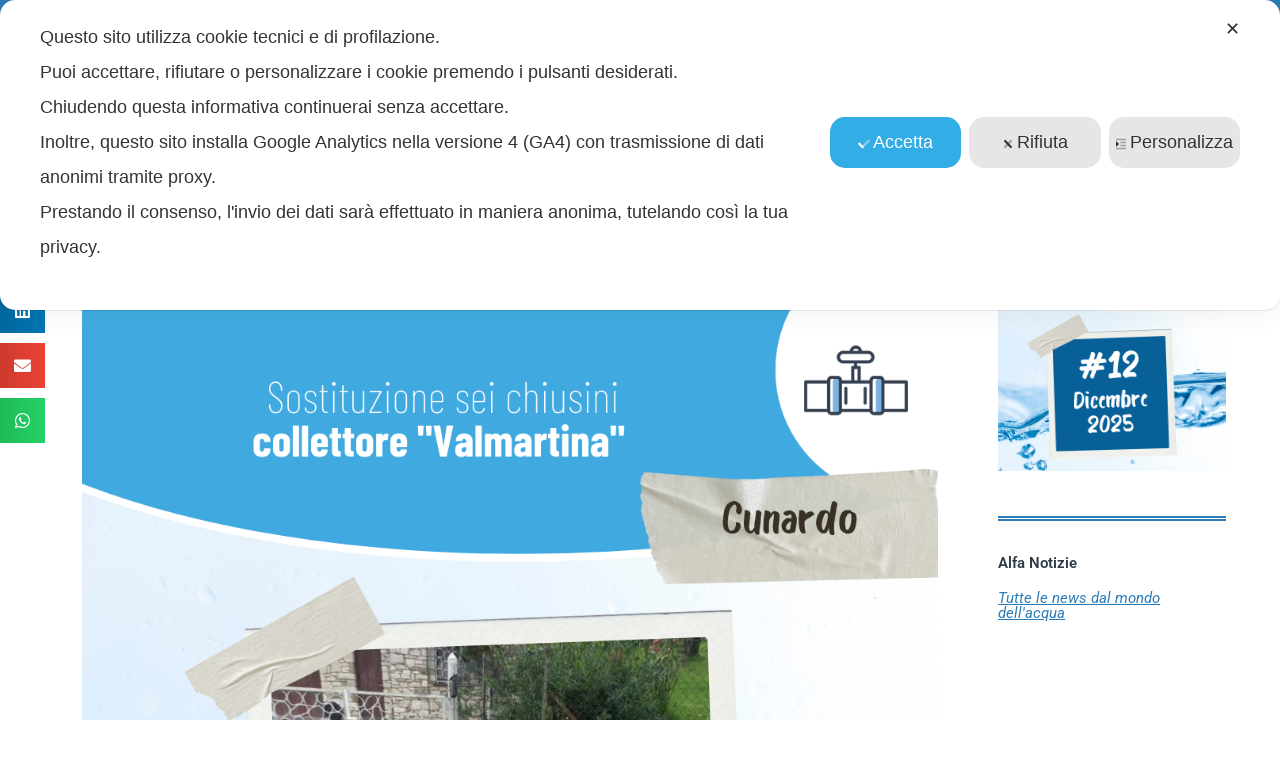

--- FILE ---
content_type: text/css
request_url: https://www.alfanotizie.it/wp-content/uploads/elementor/css/post-39.css?ver=1768559139
body_size: 2696
content:
.elementor-39 .elementor-element.elementor-element-580774f3:not(.elementor-motion-effects-element-type-background), .elementor-39 .elementor-element.elementor-element-580774f3 > .elementor-motion-effects-container > .elementor-motion-effects-layer{background-color:var( --e-global-color-8caba4f );}.elementor-39 .elementor-element.elementor-element-580774f3 > .elementor-container{max-width:1240px;}.elementor-39 .elementor-element.elementor-element-580774f3{transition:background 0.3s, border 0.3s, border-radius 0.3s, box-shadow 0.3s;margin-top:0px;margin-bottom:0px;padding:70px 0px 70px 0px;}.elementor-39 .elementor-element.elementor-element-580774f3 > .elementor-background-overlay{transition:background 0.3s, border-radius 0.3s, opacity 0.3s;}.elementor-39 .elementor-element.elementor-element-40c3dd7 > .elementor-element-populated{margin:0px 80px 0px 0px;--e-column-margin-right:80px;--e-column-margin-left:0px;padding:0px 0px 0px 0px;}.elementor-widget-image .widget-image-caption{color:var( --e-global-color-text );font-family:var( --e-global-typography-text-font-family ), Sans-serif;font-weight:var( --e-global-typography-text-font-weight );}.elementor-39 .elementor-element.elementor-element-38bc376e{width:auto;max-width:auto;text-align:start;}.elementor-39 .elementor-element.elementor-element-38bc376e > .elementor-widget-container{margin:0px -155px 0px 0px;}.elementor-39 .elementor-element.elementor-element-38bc376e img{width:43%;}.elementor-widget-text-editor{font-family:var( --e-global-typography-text-font-family ), Sans-serif;font-weight:var( --e-global-typography-text-font-weight );color:var( --e-global-color-text );}.elementor-widget-text-editor.elementor-drop-cap-view-stacked .elementor-drop-cap{background-color:var( --e-global-color-primary );}.elementor-widget-text-editor.elementor-drop-cap-view-framed .elementor-drop-cap, .elementor-widget-text-editor.elementor-drop-cap-view-default .elementor-drop-cap{color:var( --e-global-color-primary );border-color:var( --e-global-color-primary );}.elementor-39 .elementor-element.elementor-element-3478caaa > .elementor-widget-container{margin:20px 0px 0px 0px;}.elementor-39 .elementor-element.elementor-element-3478caaa{font-size:14px;font-weight:300;color:rgba(255,255,255,0.65);}.elementor-widget-icon.elementor-view-stacked .elementor-icon{background-color:var( --e-global-color-primary );}.elementor-widget-icon.elementor-view-framed .elementor-icon, .elementor-widget-icon.elementor-view-default .elementor-icon{color:var( --e-global-color-primary );border-color:var( --e-global-color-primary );}.elementor-widget-icon.elementor-view-framed .elementor-icon, .elementor-widget-icon.elementor-view-default .elementor-icon svg{fill:var( --e-global-color-primary );}.elementor-39 .elementor-element.elementor-element-fa3f422{width:auto;max-width:auto;}.elementor-39 .elementor-element.elementor-element-fa3f422 > .elementor-widget-container{margin:0px 10px -9px 0px;padding:0px 0px 0px 0px;}.elementor-39 .elementor-element.elementor-element-fa3f422 .elementor-icon-wrapper{text-align:end;}.elementor-39 .elementor-element.elementor-element-fa3f422.elementor-view-stacked .elementor-icon{background-color:#FFFFFF;}.elementor-39 .elementor-element.elementor-element-fa3f422.elementor-view-framed .elementor-icon, .elementor-39 .elementor-element.elementor-element-fa3f422.elementor-view-default .elementor-icon{color:#FFFFFF;border-color:#FFFFFF;}.elementor-39 .elementor-element.elementor-element-fa3f422.elementor-view-framed .elementor-icon, .elementor-39 .elementor-element.elementor-element-fa3f422.elementor-view-default .elementor-icon svg{fill:#FFFFFF;}.elementor-39 .elementor-element.elementor-element-fa3f422 .elementor-icon{font-size:25px;}.elementor-39 .elementor-element.elementor-element-fa3f422 .elementor-icon svg{height:25px;}.elementor-39 .elementor-element.elementor-element-5a75322f{width:auto;max-width:auto;}.elementor-39 .elementor-element.elementor-element-5a75322f > .elementor-widget-container{margin:0px 10px -9px 0px;padding:0px 0px 0px 0px;}.elementor-39 .elementor-element.elementor-element-5a75322f .elementor-icon-wrapper{text-align:end;}.elementor-39 .elementor-element.elementor-element-5a75322f.elementor-view-stacked .elementor-icon{background-color:#FFFFFF;}.elementor-39 .elementor-element.elementor-element-5a75322f.elementor-view-framed .elementor-icon, .elementor-39 .elementor-element.elementor-element-5a75322f.elementor-view-default .elementor-icon{color:#FFFFFF;border-color:#FFFFFF;}.elementor-39 .elementor-element.elementor-element-5a75322f.elementor-view-framed .elementor-icon, .elementor-39 .elementor-element.elementor-element-5a75322f.elementor-view-default .elementor-icon svg{fill:#FFFFFF;}.elementor-39 .elementor-element.elementor-element-5a75322f .elementor-icon{font-size:25px;}.elementor-39 .elementor-element.elementor-element-5a75322f .elementor-icon svg{height:25px;}.elementor-39 .elementor-element.elementor-element-54a8d104{width:var( --container-widget-width, 52.644% );max-width:52.644%;--container-widget-width:52.644%;--container-widget-flex-grow:0;}.elementor-39 .elementor-element.elementor-element-54a8d104 > .elementor-widget-container{margin:0px 0px -9px 0px;padding:0px 0px 0px 0px;}.elementor-39 .elementor-element.elementor-element-54a8d104.elementor-element{--flex-grow:0;--flex-shrink:0;}.elementor-39 .elementor-element.elementor-element-54a8d104 .elementor-icon-wrapper{text-align:start;}.elementor-39 .elementor-element.elementor-element-54a8d104.elementor-view-stacked .elementor-icon{background-color:#FFFFFF;}.elementor-39 .elementor-element.elementor-element-54a8d104.elementor-view-framed .elementor-icon, .elementor-39 .elementor-element.elementor-element-54a8d104.elementor-view-default .elementor-icon{color:#FFFFFF;border-color:#FFFFFF;}.elementor-39 .elementor-element.elementor-element-54a8d104.elementor-view-framed .elementor-icon, .elementor-39 .elementor-element.elementor-element-54a8d104.elementor-view-default .elementor-icon svg{fill:#FFFFFF;}.elementor-39 .elementor-element.elementor-element-54a8d104 .elementor-icon{font-size:26px;}.elementor-39 .elementor-element.elementor-element-54a8d104 .elementor-icon svg{height:26px;}.elementor-39 .elementor-element.elementor-element-bfce776{width:initial;max-width:initial;text-align:start;}.elementor-39 .elementor-element.elementor-element-bfce776 > .elementor-widget-container{margin:19px 0px 0px -9px;}.elementor-39 .elementor-element.elementor-element-bfce776.elementor-element{--flex-grow:0;--flex-shrink:0;}.elementor-39 .elementor-element.elementor-element-bfce776 img{width:93%;height:75px;}.elementor-39 .elementor-element.elementor-element-25ee623b > .elementor-widget-container{margin:40px 0px 0px 0px;}.elementor-39 .elementor-element.elementor-element-25ee623b{text-align:start;}.elementor-39 .elementor-element.elementor-element-25ee623b img{width:51%;}.elementor-bc-flex-widget .elementor-39 .elementor-element.elementor-element-23abc9b5.elementor-column .elementor-widget-wrap{align-items:flex-start;}.elementor-39 .elementor-element.elementor-element-23abc9b5.elementor-column.elementor-element[data-element_type="column"] > .elementor-widget-wrap.elementor-element-populated{align-content:flex-start;align-items:flex-start;}.elementor-widget-heading .elementor-heading-title{font-family:var( --e-global-typography-primary-font-family ), Sans-serif;font-weight:var( --e-global-typography-primary-font-weight );color:var( --e-global-color-primary );}.elementor-39 .elementor-element.elementor-element-4ea083b6{text-align:start;}.elementor-39 .elementor-element.elementor-element-4ea083b6 .elementor-heading-title{font-size:18px;font-weight:500;color:#ffffff;}.elementor-widget-icon-list .elementor-icon-list-item:not(:last-child):after{border-color:var( --e-global-color-text );}.elementor-widget-icon-list .elementor-icon-list-icon i{color:var( --e-global-color-primary );}.elementor-widget-icon-list .elementor-icon-list-icon svg{fill:var( --e-global-color-primary );}.elementor-widget-icon-list .elementor-icon-list-item > .elementor-icon-list-text, .elementor-widget-icon-list .elementor-icon-list-item > a{font-family:var( --e-global-typography-text-font-family ), Sans-serif;font-weight:var( --e-global-typography-text-font-weight );}.elementor-widget-icon-list .elementor-icon-list-text{color:var( --e-global-color-secondary );}.elementor-39 .elementor-element.elementor-element-7d677bc2 .elementor-icon-list-items:not(.elementor-inline-items) .elementor-icon-list-item:not(:last-child){padding-block-end:calc(7px/2);}.elementor-39 .elementor-element.elementor-element-7d677bc2 .elementor-icon-list-items:not(.elementor-inline-items) .elementor-icon-list-item:not(:first-child){margin-block-start:calc(7px/2);}.elementor-39 .elementor-element.elementor-element-7d677bc2 .elementor-icon-list-items.elementor-inline-items .elementor-icon-list-item{margin-inline:calc(7px/2);}.elementor-39 .elementor-element.elementor-element-7d677bc2 .elementor-icon-list-items.elementor-inline-items{margin-inline:calc(-7px/2);}.elementor-39 .elementor-element.elementor-element-7d677bc2 .elementor-icon-list-items.elementor-inline-items .elementor-icon-list-item:after{inset-inline-end:calc(-7px/2);}.elementor-39 .elementor-element.elementor-element-7d677bc2 .elementor-icon-list-icon i{transition:color 0.3s;}.elementor-39 .elementor-element.elementor-element-7d677bc2 .elementor-icon-list-icon svg{transition:fill 0.3s;}.elementor-39 .elementor-element.elementor-element-7d677bc2{--e-icon-list-icon-size:14px;--icon-vertical-offset:0px;}.elementor-39 .elementor-element.elementor-element-7d677bc2 .elementor-icon-list-item > .elementor-icon-list-text, .elementor-39 .elementor-element.elementor-element-7d677bc2 .elementor-icon-list-item > a{font-family:"Roboto", Sans-serif;font-size:14px;font-weight:300;}.elementor-39 .elementor-element.elementor-element-7d677bc2 .elementor-icon-list-text{color:#FFFFFFB5;transition:color 0.3s;}.elementor-39 .elementor-element.elementor-element-768f9199{text-align:start;}.elementor-39 .elementor-element.elementor-element-768f9199 .elementor-heading-title{font-size:18px;font-weight:500;color:#ffffff;}.elementor-39 .elementor-element.elementor-element-16a17b3b .elementor-icon-list-items:not(.elementor-inline-items) .elementor-icon-list-item:not(:last-child){padding-block-end:calc(7px/2);}.elementor-39 .elementor-element.elementor-element-16a17b3b .elementor-icon-list-items:not(.elementor-inline-items) .elementor-icon-list-item:not(:first-child){margin-block-start:calc(7px/2);}.elementor-39 .elementor-element.elementor-element-16a17b3b .elementor-icon-list-items.elementor-inline-items .elementor-icon-list-item{margin-inline:calc(7px/2);}.elementor-39 .elementor-element.elementor-element-16a17b3b .elementor-icon-list-items.elementor-inline-items{margin-inline:calc(-7px/2);}.elementor-39 .elementor-element.elementor-element-16a17b3b .elementor-icon-list-items.elementor-inline-items .elementor-icon-list-item:after{inset-inline-end:calc(-7px/2);}.elementor-39 .elementor-element.elementor-element-16a17b3b .elementor-icon-list-icon i{transition:color 0.3s;}.elementor-39 .elementor-element.elementor-element-16a17b3b .elementor-icon-list-icon svg{transition:fill 0.3s;}.elementor-39 .elementor-element.elementor-element-16a17b3b{--e-icon-list-icon-size:14px;--icon-vertical-offset:0px;}.elementor-39 .elementor-element.elementor-element-16a17b3b .elementor-icon-list-item > .elementor-icon-list-text, .elementor-39 .elementor-element.elementor-element-16a17b3b .elementor-icon-list-item > a{font-family:"Roboto", Sans-serif;font-size:14px;font-weight:300;}.elementor-39 .elementor-element.elementor-element-16a17b3b .elementor-icon-list-text{color:#FFFFFFB5;transition:color 0.3s;}.elementor-bc-flex-widget .elementor-39 .elementor-element.elementor-element-2597d3f1.elementor-column .elementor-widget-wrap{align-items:flex-start;}.elementor-39 .elementor-element.elementor-element-2597d3f1.elementor-column.elementor-element[data-element_type="column"] > .elementor-widget-wrap.elementor-element-populated{align-content:flex-start;align-items:flex-start;}.elementor-39 .elementor-element.elementor-element-4d0af6f{text-align:start;}.elementor-39 .elementor-element.elementor-element-4d0af6f .elementor-heading-title{font-size:18px;font-weight:500;color:#ffffff;}.elementor-widget-jet-blog-smart-listing  .jet-smart-listing__title{font-family:var( --e-global-typography-text-font-family ), Sans-serif;font-weight:var( --e-global-typography-text-font-weight );}.elementor-widget-jet-blog-smart-listing  .jet-smart-listing__filter > .jet-smart-listing__filter-item > a{font-family:var( --e-global-typography-text-font-family ), Sans-serif;font-weight:var( --e-global-typography-text-font-weight );}.elementor-widget-jet-blog-smart-listing  .jet-smart-listing__filter-hidden-items a{font-family:var( --e-global-typography-text-font-family ), Sans-serif;font-weight:var( --e-global-typography-text-font-weight );}.elementor-widget-jet-blog-smart-listing  .jet-smart-listing__featured .post-title-featured, .elementor-widget-jet-blog-smart-listing  .jet-smart-listing__featured .post-title-featured a, .elementor-widget-jet-blog-smart-listing .jet-smart-listing__featured .jet-smart-listing__featured-box-link{font-family:var( --e-global-typography-primary-font-family ), Sans-serif;font-weight:var( --e-global-typography-primary-font-weight );}.elementor-widget-jet-blog-smart-listing  .jet-smart-listing__featured .post-excerpt-featured, .elementor-widget-jet-blog-smart-listing .jet-smart-listing__featured a .post-excerpt-featured{font-family:var( --e-global-typography-text-font-family ), Sans-serif;font-weight:var( --e-global-typography-text-font-weight );}.elementor-widget-jet-blog-smart-listing .jet-smart-listing__featured .jet-smart-listing__meta-item{color:var( --e-global-color-text );}.elementor-widget-jet-blog-smart-listing .jet-smart-listing__featured .jet-smart-listing__meta{font-family:var( --e-global-typography-text-font-family ), Sans-serif;font-weight:var( --e-global-typography-text-font-weight );}.elementor-widget-jet-blog-smart-listing .jet-smart-listing__featured .jet-smart-listing__more{background-color:var( --e-global-color-primary );}.elementor-widget-jet-blog-smart-listing  .jet-smart-listing__featured .jet-smart-listing__more{font-family:var( --e-global-typography-text-font-family ), Sans-serif;font-weight:var( --e-global-typography-text-font-weight );}.elementor-widget-jet-blog-smart-listing .jet-smart-listing__featured .jet-smart-listing__more:hover{background-color:var( --e-global-color-primary );}.elementor-widget-jet-blog-smart-listing .jet-smart-listing__featured .jet-smart-listing__terms-link{background-color:var( --e-global-color-primary );}.elementor-widget-jet-blog-smart-listing  .jet-smart-listing__featured .jet-smart-listing__terms-link{font-family:var( --e-global-typography-text-font-family ), Sans-serif;font-weight:var( --e-global-typography-text-font-weight );}.elementor-widget-jet-blog-smart-listing .jet-smart-listing__featured .jet-smart-listing__terms-link:hover{background-color:var( --e-global-color-primary );}.elementor-widget-jet-blog-smart-listing  .jet-smart-listing__post .post-title-simple a{font-family:var( --e-global-typography-primary-font-family ), Sans-serif;font-weight:var( --e-global-typography-primary-font-weight );}.elementor-widget-jet-blog-smart-listing  .jet-smart-listing__post .post-excerpt-simple{font-family:var( --e-global-typography-text-font-family ), Sans-serif;font-weight:var( --e-global-typography-text-font-weight );}.elementor-widget-jet-blog-smart-listing .jet-smart-listing__post .jet-smart-listing__meta-item{color:var( --e-global-color-text );}.elementor-widget-jet-blog-smart-listing .jet-smart-listing__post .jet-smart-listing__meta a{font-family:var( --e-global-typography-text-font-family ), Sans-serif;font-weight:var( --e-global-typography-text-font-weight );}.elementor-widget-jet-blog-smart-listing .jet-smart-listing__post .jet-smart-listing__more{background-color:var( --e-global-color-primary );}.elementor-widget-jet-blog-smart-listing  .jet-smart-listing__post .jet-smart-listing__more{font-family:var( --e-global-typography-text-font-family ), Sans-serif;font-weight:var( --e-global-typography-text-font-weight );}.elementor-widget-jet-blog-smart-listing .jet-smart-listing__post .jet-smart-listing__more:hover{background-color:var( --e-global-color-primary );}.elementor-widget-jet-blog-smart-listing .jet-smart-listing__post .jet-smart-listing__terms-link{background-color:var( --e-global-color-primary );}.elementor-widget-jet-blog-smart-listing  .jet-smart-listing__post .jet-smart-listing__terms-link{font-family:var( --e-global-typography-text-font-family ), Sans-serif;font-weight:var( --e-global-typography-text-font-weight );}.elementor-widget-jet-blog-smart-listing .jet-smart-listing__post .jet-smart-listing__terms-link:hover{background-color:var( --e-global-color-primary );}.elementor-widget-jet-blog-smart-listing .jet-smart-listing__arrow{background-color:var( --e-global-color-primary );}.elementor-widget-jet-blog-smart-listing .jet-smart-listing__arrow:hover{background-color:var( --e-global-color-primary );}.elementor-widget-jet-blog-smart-listing .jet-title-fields__item-label{font-family:var( --e-global-typography-primary-font-family ), Sans-serif;font-weight:var( --e-global-typography-primary-font-weight );}.elementor-widget-jet-blog-smart-listing .jet-content-fields__item-label{font-family:var( --e-global-typography-primary-font-family ), Sans-serif;font-weight:var( --e-global-typography-primary-font-weight );}.elementor-39 .elementor-element.elementor-element-0505589 .jet-smart-listing__posts .jet-smart-listing__post-wrapper{flex:0 0 calc( 100% / 1 );max-width:calc( 100% / 1 );}.elementor-39 .elementor-element.elementor-element-0505589 .jet-smart-listing__title{padding:0px 0px 0px 0px;margin:0px 0px 0px 0px;}.elementor-39 .elementor-element.elementor-element-0505589 .jet-smart-listing__filter > .jet-smart-listing__filter-item > a{margin:0px 0px 0px 10px;}.elementor-39 .elementor-element.elementor-element-0505589 .jet-smart-listing__filter-more > .jet-blog-icon{margin:0px 0px 0px 10px;}.elementor-39 .elementor-element.elementor-element-0505589 .jet-smart-listing__featured .post-title-featured a{color:var( --e-global-color-8caba4f );}.elementor-39 .elementor-element.elementor-element-0505589 .jet-smart-listing__featured .post-title-featured{color:var( --e-global-color-8caba4f );}.elementor-39 .elementor-element.elementor-element-0505589  .jet-smart-listing__featured .post-title-featured, .elementor-39 .elementor-element.elementor-element-0505589  .jet-smart-listing__featured .post-title-featured a, .elementor-39 .elementor-element.elementor-element-0505589 .jet-smart-listing__featured .jet-smart-listing__featured-box-link{font-family:"Roboto", Sans-serif;font-size:23px;font-weight:600;}.elementor-39 .elementor-element.elementor-element-0505589  .jet-smart-listing__featured .post-excerpt-featured, .elementor-39 .elementor-element.elementor-element-0505589 .jet-smart-listing__featured a .post-excerpt-featured{font-family:"Roboto", Sans-serif;font-size:15px;font-weight:400;line-height:20px;}.elementor-39 .elementor-element.elementor-element-0505589 .jet-smart-listing__featured .jet-smart-listing__meta-item{color:var( --e-global-color-5f8b70f );}.elementor-39 .elementor-element.elementor-element-0505589 .jet-smart-listing__featured .jet-smart-listing__meta a{color:var( --e-global-color-216ac8d );}.elementor-39 .elementor-element.elementor-element-0505589 .jet-smart-listing__featured .jet-smart-listing__meta{font-family:"Roboto", Sans-serif;font-size:13px;font-weight:300;text-align:left;}.elementor-39 .elementor-element.elementor-element-0505589 .jet-smart-listing__featured .jet-smart-listing__meta .has-author-avatar{justify-content:left;}.elementor-39 .elementor-element.elementor-element-0505589 .jet-smart-listing__featured .jet-smart-listing__more .jet-smart-listing__more-text{text-decoration:none;}.elementor-39 .elementor-element.elementor-element-0505589 .jet-smart-listing__featured .jet-smart-listing__more:hover .jet-smart-listing__more-text{text-decoration:none;}.elementor-39 .elementor-element.elementor-element-0505589 .jet-smart-listing__featured .jet-smart-listing__more-wrap{justify-content:flex-start;}.elementor-39 .elementor-element.elementor-element-0505589 .jet-smart-listing__featured .jet-smart-listing__terms-link{padding:2px 5px 2px 5px;background-color:var( --e-global-color-5f8b70f );color:#FFFFFF;text-decoration:none;}.elementor-39 .elementor-element.elementor-element-0505589  .jet-smart-listing__featured .jet-smart-listing__terms-link{font-family:"Roboto", Sans-serif;font-size:12px;font-weight:600;text-transform:uppercase;}.elementor-39 .elementor-element.elementor-element-0505589 .jet-smart-listing__featured .jet-smart-listing__terms-link:hover{text-decoration:none;}.elementor-39 .elementor-element.elementor-element-0505589 .jet-smart-listing__post .post-title-simple a{color:#FFFFFF;}.elementor-39 .elementor-element.elementor-element-0505589 .jet-smart-listing__post .post-title-simple{color:#FFFFFF;margin:0px 10px 0px 0px;}.elementor-39 .elementor-element.elementor-element-0505589  .jet-smart-listing__post .post-title-simple a{font-family:"Roboto", Sans-serif;font-size:16px;font-weight:600;line-height:1px;}.elementor-39 .elementor-element.elementor-element-0505589 .jet-smart-listing__post .post-excerpt-simple{color:#FFFFFFB5;margin:0px 10px 0px 0px;}.elementor-39 .elementor-element.elementor-element-0505589  .jet-smart-listing__post .post-excerpt-simple{font-family:"Roboto", Sans-serif;font-size:14px;font-weight:300;}.elementor-39 .elementor-element.elementor-element-0505589 .jet-smart-listing__post .jet-smart-listing__meta a{color:var( --e-global-color-accent );font-family:"Roboto", Sans-serif;font-size:13px;font-weight:300;}.elementor-39 .elementor-element.elementor-element-0505589 .jet-smart-listing__post .jet-smart-listing__meta{text-align:left;}.elementor-39 .elementor-element.elementor-element-0505589 .jet-smart-listing__meta .has-author-avatar{justify-content:left;}.elementor-39 .elementor-element.elementor-element-0505589 .jet-smart-listing__post .jet-smart-listing__more .jet-smart-listing__more-text{text-decoration:none;}.elementor-39 .elementor-element.elementor-element-0505589 .jet-smart-listing__post .jet-smart-listing__more:hover .jet-smart-listing__more-text{text-decoration:none;}.elementor-39 .elementor-element.elementor-element-0505589 .jet-smart-listing__post .jet-smart-listing__more-wrap{justify-content:flex-start;}.elementor-39 .elementor-element.elementor-element-0505589 .jet-smart-listing__post .jet-smart-listing__terms-link{padding:0px 5px 0px 5px;background-color:var( --e-global-color-5f8b70f );color:#FFFFFF;text-decoration:none;}.elementor-39 .elementor-element.elementor-element-0505589  .jet-smart-listing__post .jet-smart-listing__terms-link{font-family:"Roboto", Sans-serif;font-size:12px;font-weight:600;text-transform:uppercase;}.elementor-39 .elementor-element.elementor-element-0505589 .jet-smart-listing__post .jet-smart-listing__terms-link:hover{text-decoration:none;}body:not(.rtl) .elementor-39 .elementor-element.elementor-element-0505589 .jet-title-fields__item-label{margin-right:5px;}body.rtl .elementor-39 .elementor-element.elementor-element-0505589 .jet-title-fields__item-label{margin-left:5px;}body:not(.rtl) .elementor-39 .elementor-element.elementor-element-0505589 .jet-content-fields__item-label{margin-right:5px;}body.rtl .elementor-39 .elementor-element.elementor-element-0505589 .jet-content-fields__item-label{margin-left:5px;}.elementor-39 .elementor-element.elementor-element-0505589 .jet-processing{opacity:0.5;}.elementor-bc-flex-widget .elementor-39 .elementor-element.elementor-element-505a33ca.elementor-column .elementor-widget-wrap{align-items:flex-start;}.elementor-39 .elementor-element.elementor-element-505a33ca.elementor-column.elementor-element[data-element_type="column"] > .elementor-widget-wrap.elementor-element-populated{align-content:flex-start;align-items:flex-start;}.elementor-39 .elementor-element.elementor-element-8785afe{text-align:start;}.elementor-39 .elementor-element.elementor-element-8785afe .elementor-heading-title{font-size:18px;font-weight:500;color:#ffffff;}.elementor-39 .elementor-element.elementor-element-e37a341{font-size:14px;font-weight:300;color:#FFFFFFA6;}.elementor-widget-button .elementor-button{background-color:var( --e-global-color-accent );font-family:var( --e-global-typography-accent-font-family ), Sans-serif;font-weight:var( --e-global-typography-accent-font-weight );}.elementor-39 .elementor-element.elementor-element-3a90127{text-align:start;}.elementor-39 .elementor-element.elementor-element-3a90127 .elementor-heading-title{font-size:18px;font-weight:500;color:#ffffff;}.elementor-39 .elementor-element.elementor-element-e9e048a > .elementor-widget-container > .jet-listing-grid > .jet-listing-grid__items, .elementor-39 .elementor-element.elementor-element-e9e048a > .jet-listing-grid > .jet-listing-grid__items{--columns:1;}.elementor-39 .elementor-element.elementor-element-e9e048a > .elementor-widget-container{margin:-30px 0px 0px 0px;padding:-12px 0px 0px 0px;}:is( .elementor-39 .elementor-element.elementor-element-e9e048a > .elementor-widget-container > .jet-listing-grid > .jet-listing-grid__items, .elementor-39 .elementor-element.elementor-element-e9e048a > .elementor-widget-container > .jet-listing-grid > .jet-listing-grid__slider > .jet-listing-grid__items > .slick-list > .slick-track, .elementor-39 .elementor-element.elementor-element-e9e048a > .elementor-widget-container > .jet-listing-grid > .jet-listing-grid__scroll-slider > .jet-listing-grid__items ) > .jet-listing-grid__item{padding-left:calc(4em / 2);padding-right:calc(4em / 2);padding-top:calc(4em / 2);padding-bottom:calc(4em / 2);}:is( .elementor-39 .elementor-element.elementor-element-e9e048a > .elementor-widget-container > .jet-listing-grid, .elementor-39 .elementor-element.elementor-element-e9e048a > .elementor-widget-container > .jet-listing-grid > .jet-listing-grid__slider, .elementor-39 .elementor-element.elementor-element-e9e048a > .elementor-widget-container > .jet-listing-grid > .jet-listing-grid__scroll-slider ) > .jet-listing-grid__items{margin-left:calc( 4em / -2);margin-right:calc( 4em / -2);width:calc(100% + 4em);}:is( .elementor-39 .elementor-element.elementor-element-e9e048a > .elementor-widget-container > .jet-listing-grid, .elementor-39 .elementor-element.elementor-element-e9e048a > .elementor-widget-container > .jet-listing-grid > .jet-listing-grid__slider, .elementor-39 .elementor-element.elementor-element-e9e048a > .elementor-widget-container > .jet-listing-grid > .jet-listing-grid__scroll-slider ) > .jet-listing-grid__items.grid-collapse-gap{margin-top:calc( 4em / -2);margin-bottom:calc( 4em / -2);}.elementor-39 .elementor-element.elementor-element-19c53307 > .elementor-container > .elementor-column > .elementor-widget-wrap{align-content:center;align-items:center;}.elementor-39 .elementor-element.elementor-element-19c53307:not(.elementor-motion-effects-element-type-background), .elementor-39 .elementor-element.elementor-element-19c53307 > .elementor-motion-effects-container > .elementor-motion-effects-layer{background-color:var( --e-global-color-8caba4f );}.elementor-39 .elementor-element.elementor-element-19c53307 > .elementor-container{max-width:1240px;min-height:50px;}.elementor-39 .elementor-element.elementor-element-19c53307{border-style:solid;border-width:1px 0px 0px 0px;border-color:rgba(255,255,255,0.19);transition:background 0.3s, border 0.3s, border-radius 0.3s, box-shadow 0.3s;}.elementor-39 .elementor-element.elementor-element-19c53307 > .elementor-background-overlay{transition:background 0.3s, border-radius 0.3s, opacity 0.3s;}.elementor-39 .elementor-element.elementor-element-4af7273 > .elementor-widget-container{margin:0px 0px -11px 0px;padding:0px 0px 0px 0px;}.elementor-39 .elementor-element.elementor-element-4af7273 .elementor-heading-title{font-size:14px;font-weight:300;color:#FFFFFF;}.elementor-39 .elementor-element.elementor-element-49c8bc56 .elementor-heading-title{font-size:14px;font-weight:300;color:#FFFFFF;}.elementor-theme-builder-content-area{height:400px;}.elementor-location-header:before, .elementor-location-footer:before{content:"";display:table;clear:both;}@media(max-width:1024px){.elementor-39 .elementor-element.elementor-element-580774f3{padding:50px 20px 50px 20px;}.elementor-39 .elementor-element.elementor-element-40c3dd7 > .elementor-element-populated{margin:0% 15% 0% 0%;--e-column-margin-right:15%;--e-column-margin-left:0%;}.elementor-39 .elementor-element.elementor-element-38bc376e img{width:34%;}.elementor-39 .elementor-element.elementor-element-bfce776{width:var( --container-widget-width, 386.016px );max-width:386.016px;--container-widget-width:386.016px;--container-widget-flex-grow:0;}.elementor-39 .elementor-element.elementor-element-bfce776 img{width:37%;height:0%;}.elementor-39 .elementor-element.elementor-element-25ee623b > .elementor-widget-container{margin:40px 0px 40px 0px;}.elementor-39 .elementor-element.elementor-element-505a33ca > .elementor-element-populated{margin:0px 0px 0px 0px;--e-column-margin-right:0px;--e-column-margin-left:0px;}.elementor-39 .elementor-element.elementor-element-e9e048a > .elementor-widget-container > .jet-listing-grid > .jet-listing-grid__items, .elementor-39 .elementor-element.elementor-element-e9e048a > .jet-listing-grid > .jet-listing-grid__items{--columns:1;}.elementor-39 .elementor-element.elementor-element-e9e048a > .elementor-widget-container{margin:0px 0px 0px 0px;padding:0px 0px 0px 0px;}.elementor-39 .elementor-element.elementor-element-19c53307{padding:10px 20px 10px 20px;}}@media(max-width:767px){.elementor-39 .elementor-element.elementor-element-580774f3{padding:35px 20px 35px 20px;}.elementor-39 .elementor-element.elementor-element-40c3dd7 > .elementor-element-populated{margin:0px 0px 50px 0px;--e-column-margin-right:0px;--e-column-margin-left:0px;padding:0px 0px 0px 0px;}.elementor-39 .elementor-element.elementor-element-38bc376e img{width:56%;}.elementor-39 .elementor-element.elementor-element-3478caaa{text-align:start;}.elementor-39 .elementor-element.elementor-element-54a8d104 > .elementor-widget-container{margin:0px 0px 0px 0px;padding:0px 0px 0px 0px;}.elementor-39 .elementor-element.elementor-element-54a8d104 .elementor-icon{font-size:25px;}.elementor-39 .elementor-element.elementor-element-54a8d104 .elementor-icon svg{height:25px;}.elementor-39 .elementor-element.elementor-element-bfce776 img{width:36%;height:0%;}.elementor-39 .elementor-element.elementor-element-25ee623b img{width:63%;}.elementor-39 .elementor-element.elementor-element-23abc9b5{width:100%;}.elementor-39 .elementor-element.elementor-element-23abc9b5 > .elementor-element-populated{padding:0px 0px 0px 0px;}.elementor-39 .elementor-element.elementor-element-4ea083b6{text-align:start;}.elementor-39 .elementor-element.elementor-element-768f9199{text-align:start;}.elementor-39 .elementor-element.elementor-element-2597d3f1{width:100%;}.elementor-39 .elementor-element.elementor-element-2597d3f1 > .elementor-element-populated{margin:30px 0px 0px 0px;--e-column-margin-right:0px;--e-column-margin-left:0px;padding:0px 0px 0px 0px;}.elementor-39 .elementor-element.elementor-element-4d0af6f{text-align:start;}.elementor-39 .elementor-element.elementor-element-0505589 .jet-smart-listing__posts .jet-smart-listing__post-wrapper{flex:0 0 calc( 100% / 1 );max-width:calc( 100% / 1 );}.elementor-39 .elementor-element.elementor-element-505a33ca{width:100%;}.elementor-39 .elementor-element.elementor-element-505a33ca > .elementor-element-populated{padding:0px 0px 0px 0px;}.elementor-39 .elementor-element.elementor-element-8785afe{text-align:start;}.elementor-39 .elementor-element.elementor-element-e37a341{text-align:start;}.elementor-39 .elementor-element.elementor-element-3a90127 > .elementor-widget-container{margin:30px 0px 0px 0px;}.elementor-39 .elementor-element.elementor-element-3a90127{text-align:start;}.elementor-39 .elementor-element.elementor-element-e9e048a > .elementor-widget-container > .jet-listing-grid > .jet-listing-grid__items, .elementor-39 .elementor-element.elementor-element-e9e048a > .jet-listing-grid > .jet-listing-grid__items{--columns:1;}.elementor-39 .elementor-element.elementor-element-19c53307{padding:30px 20px 20px 20px;}.elementor-39 .elementor-element.elementor-element-2cefc4ba > .elementor-element-populated{margin:0px 0px 0px 0px;--e-column-margin-right:0px;--e-column-margin-left:0px;padding:0px 0px 0px 0px;}.elementor-39 .elementor-element.elementor-element-4af7273{text-align:start;}.elementor-39 .elementor-element.elementor-element-4af7273 .elementor-heading-title{font-size:13px;line-height:27px;}.elementor-39 .elementor-element.elementor-element-49c8bc56{text-align:start;}.elementor-39 .elementor-element.elementor-element-49c8bc56 .elementor-heading-title{font-size:13px;line-height:27px;}}@media(min-width:768px){.elementor-39 .elementor-element.elementor-element-40c3dd7{width:40%;}.elementor-39 .elementor-element.elementor-element-23abc9b5{width:20%;}.elementor-39 .elementor-element.elementor-element-2597d3f1{width:20%;}.elementor-39 .elementor-element.elementor-element-505a33ca{width:20%;}}@media(max-width:1024px) and (min-width:768px){.elementor-39 .elementor-element.elementor-element-40c3dd7{width:100%;}.elementor-39 .elementor-element.elementor-element-23abc9b5{width:50%;}.elementor-39 .elementor-element.elementor-element-2597d3f1{width:50%;}.elementor-39 .elementor-element.elementor-element-505a33ca{width:100%;}}

--- FILE ---
content_type: text/css
request_url: https://www.alfanotizie.it/wp-content/uploads/elementor/css/post-91.css?ver=1768286520
body_size: 191
content:
.elementor-91 .elementor-element.elementor-element-31b3d2a:not(.elementor-motion-effects-element-type-background) > .elementor-widget-wrap, .elementor-91 .elementor-element.elementor-element-31b3d2a > .elementor-widget-wrap > .elementor-motion-effects-container > .elementor-motion-effects-layer{background-color:#2B7CB7;}.elementor-91 .elementor-element.elementor-element-31b3d2a.elementor-column > .elementor-widget-wrap{justify-content:center;}.elementor-91 .elementor-element.elementor-element-31b3d2a > .elementor-element-populated, .elementor-91 .elementor-element.elementor-element-31b3d2a > .elementor-element-populated > .elementor-background-overlay, .elementor-91 .elementor-element.elementor-element-31b3d2a > .elementor-background-slideshow{border-radius:10px 10px 10px 10px;}.elementor-91 .elementor-element.elementor-element-31b3d2a > .elementor-element-populated{transition:background 0.3s, border 0.3s, border-radius 0.3s, box-shadow 0.3s;padding:0% 0% 0% 0%;}.elementor-91 .elementor-element.elementor-element-31b3d2a > .elementor-element-populated > .elementor-background-overlay{transition:background 0.3s, border-radius 0.3s, opacity 0.3s;}.elementor-91 .elementor-element.elementor-element-26647ab .jet-listing-dynamic-field .jet-listing-dynamic-field__inline-wrap{width:auto;}.elementor-91 .elementor-element.elementor-element-26647ab .jet-listing-dynamic-field .jet-listing-dynamic-field__content{width:auto;}.elementor-91 .elementor-element.elementor-element-26647ab .jet-listing-dynamic-field{justify-content:flex-start;}.elementor-91 .elementor-element.elementor-element-26647ab .jet-listing-dynamic-field__content{text-align:left;}/* Start custom CSS for column, class: .elementor-element-31b3d2a */.elementor-91 .elementor-element.elementor-element-31b3d2a .jet-listing-dynamic-field {        justify-content: center !important;        }.elementor-91 .elementor-element.elementor-element-31b3d2a .jet-listing-dynamic-field__content {    text-align: center !important;        width: 100% !important;}.elementor-91 .elementor-element.elementor-element-31b3d2a .jet-listing-dynamic-field__inline-wrap {     width: 100% !important;}/* End custom CSS */

--- FILE ---
content_type: text/css
request_url: https://www.alfanotizie.it/wp-content/uploads/elementor/css/post-5793.css?ver=1768286521
body_size: 709
content:
.elementor-5793 .elementor-element.elementor-element-c7de6a1 > .elementor-container{min-height:540px;}.elementor-5793 .elementor-element.elementor-element-6e628c6e:not(.elementor-motion-effects-element-type-background) > .elementor-widget-wrap, .elementor-5793 .elementor-element.elementor-element-6e628c6e > .elementor-widget-wrap > .elementor-motion-effects-container > .elementor-motion-effects-layer{background-color:var( --e-global-color-accent );}.elementor-bc-flex-widget .elementor-5793 .elementor-element.elementor-element-6e628c6e.elementor-column .elementor-widget-wrap{align-items:center;}.elementor-5793 .elementor-element.elementor-element-6e628c6e.elementor-column.elementor-element[data-element_type="column"] > .elementor-widget-wrap.elementor-element-populated{align-content:center;align-items:center;}.elementor-5793 .elementor-element.elementor-element-6e628c6e > .elementor-widget-wrap > .elementor-widget:not(.elementor-widget__width-auto):not(.elementor-widget__width-initial):not(:last-child):not(.elementor-absolute){margin-block-end:0px;}.elementor-5793 .elementor-element.elementor-element-6e628c6e > .elementor-element-populated{transition:background 0.3s, border 0.3s, border-radius 0.3s, box-shadow 0.3s;padding:0% 10% 0% 10%;}.elementor-5793 .elementor-element.elementor-element-6e628c6e > .elementor-element-populated > .elementor-background-overlay{transition:background 0.3s, border-radius 0.3s, opacity 0.3s;}.elementor-widget-heading .elementor-heading-title{font-family:var( --e-global-typography-primary-font-family ), Sans-serif;font-weight:var( --e-global-typography-primary-font-weight );color:var( --e-global-color-primary );}.elementor-5793 .elementor-element.elementor-element-69a81209{text-align:center;}.elementor-5793 .elementor-element.elementor-element-69a81209 .elementor-heading-title{font-size:24px;font-weight:300;font-style:normal;text-decoration:none;line-height:24px;color:#FFFFFF;}.elementor-5793 .elementor-element.elementor-element-55277aa9 > .elementor-widget-container{padding:5% 0% 5% 0%;}.elementor-5793 .elementor-element.elementor-element-55277aa9{text-align:center;}.elementor-5793 .elementor-element.elementor-element-55277aa9 .elementor-heading-title{font-family:"Roboto", Sans-serif;font-size:40px;font-weight:600;text-transform:none;font-style:normal;text-decoration:none;line-height:1em;letter-spacing:0px;color:#FFFFFF;}.elementor-5793 .elementor-element.elementor-element-4ed5bcc4{text-align:center;}.elementor-5793 .elementor-element.elementor-element-4ed5bcc4 .elementor-heading-title{font-size:24px;font-weight:300;font-style:normal;text-decoration:none;line-height:32px;color:#FFFFFF;}.elementor-widget-button .elementor-button{background-color:var( --e-global-color-accent );font-family:var( --e-global-typography-accent-font-family ), Sans-serif;font-weight:var( --e-global-typography-accent-font-weight );}.elementor-5793 .elementor-element.elementor-element-384656e2 .elementor-button{background-color:#FFFFFF;font-family:"Roboto", Sans-serif;font-size:17px;font-weight:500;fill:var( --e-global-color-text );color:var( --e-global-color-text );}.elementor-5793 .elementor-element.elementor-element-384656e2 > .elementor-widget-container{margin:40px 0px 0px 0px;}#elementor-popup-modal-5793 .dialog-widget-content{animation-duration:1.2s;background-color:#FFFFFF;box-shadow:2px 8px 23px 3px rgba(0,0,0,0.2);}#elementor-popup-modal-5793{background-color:#2F3A47D9;justify-content:flex-end;align-items:flex-end;pointer-events:all;}#elementor-popup-modal-5793 .dialog-message{width:650px;height:auto;}#elementor-popup-modal-5793 .dialog-close-button{display:flex;font-size:21px;}#elementor-popup-modal-5793 .dialog-close-button i{color:#FFFFFF;}#elementor-popup-modal-5793 .dialog-close-button svg{fill:#FFFFFF;}#elementor-popup-modal-5793 .dialog-close-button:hover i{color:var( --e-global-color-8caba4f );}@media(max-width:1024px){.elementor-5793 .elementor-element.elementor-element-c7de6a1 > .elementor-container{min-height:450px;}.elementor-5793 .elementor-element.elementor-element-69a81209 .elementor-heading-title{font-size:23px;}.elementor-5793 .elementor-element.elementor-element-55277aa9 .elementor-heading-title{font-size:40px;letter-spacing:0px;}.elementor-5793 .elementor-element.elementor-element-4ed5bcc4 .elementor-heading-title{font-size:14px;}}@media(max-width:767px){.elementor-5793 .elementor-element.elementor-element-6e628c6e > .elementor-element-populated{padding:10% 5% 10% 5%;}.elementor-5793 .elementor-element.elementor-element-55277aa9 .elementor-heading-title{font-size:28px;}.elementor-5793 .elementor-element.elementor-element-4ed5bcc4 .elementor-heading-title{font-size:17px;line-height:1.8em;}#elementor-popup-modal-5793{align-items:flex-start;}}